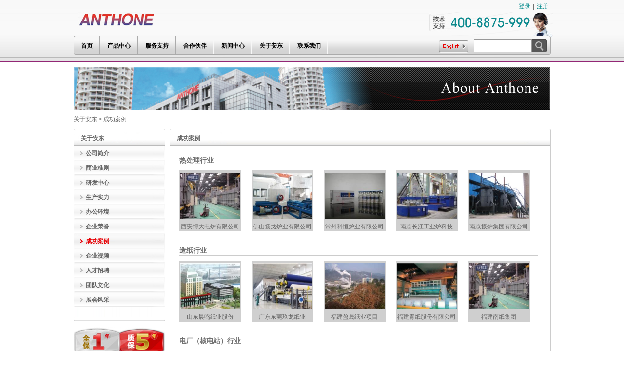

--- FILE ---
content_type: text/html; charset=utf-8
request_url: http://www.anthone.com.cn/index.php/About/succeed_case.html
body_size: 7178
content:
<!DOCTYPE html PUBLIC "-//W3C//DTD XHTML 1.0 Transitional//EN" "http://www.w3.org/TR/xhtml1/DTD/xhtml1-transitional.dtd">
<html xmlns="http://www.w3.org/1999/xhtml">
<head>

<meta http-equiv="Content-Type" content="text/html; charset=utf-8" />
<meta name="description" content="厦门安东电子有限公司专业研发生产无纸记录仪,温湿度无纸记录仪,巡检仪,PID温控仪,生产线巡检仪,电力仪表温控器,多路温控仪,电力监测仪,食品安全检测仪.五年质保,一年全保" />
<meta name="keywords" content="智能温控仪,多路温控仪,数显温控仪,PID温控仪,可编程温控仪,定时温度控制仪,温湿度控制仪,多路温湿度控制仪,温度巡检仪,温湿度巡检仪,湿度仪表,湿度控制仪,带RS485通讯温控仪,Modbus Rtu通讯温控仪,大功率可控硅温控仪,电炉温控仪,USB温度记录仪,4路温度记录仪,8路温度记录仪,U盘温度记录仪,16路温度记录仪,温湿度记录仪,8路温湿度记录仪,4路温湿度记录仪" />
<meta property="qc:admins" content="7756417617616407656375636" />
<title>厦门安东电子-无纸记录仪,温湿度无纸记录仪,温控仪,温控器,差压变送器,压力变送器,巡检仪,多路温控仪,温控仪表,温度记录仪,信号隔离器,自动控制系统,电力仪表,隔离器,安全栅,PID温控仪,LU-900,食品安全检测仪_成功案例</title>
<link href="/Anthone_App/Tpl/default/Public/css/base.css" rel="stylesheet" type="text/css" />
<link href="/Anthone_App/Tpl/default/Public/css/master.css" rel="stylesheet" type="text/css" />
<link href="/Anthone_App/Tpl/default/Public/css/menu.css" rel="stylesheet" type="text/css" />
<script src="/Anthone_App/Tpl/default/Public/Scripts/jquery-1.3.2.js" type="text/javascript"></script>
<script>
	  function IsPC() {
          var userAgentInfo = navigator.userAgent;
          var Agents = ["Android", "iPhone","SymbianOS", "Windows Phone","iPad", "iPod"];
          var flag = true;
         for (var v = 0; v < Agents.length; v++) {
             if (userAgentInfo.indexOf(Agents[v]) > 0) {
                 flag = false;
                break;
            }
         }
         return flag;
     }
     if(!IsPC()){
         window.location.href="http://m.anthone.com.cn"
     }
</script>
<script>
	//显示登录窗口
	function login() {
		document.getElementById('login').style.display = 'block';
	}
	function ajaxlogin() {
		var username = document.getElementById('username').value;
		var password = document.getElementById('password').value;
		if(username==''){
			alert('用户名不能为空,请重新输入!');
		}else if(password == '') {
			alert('密码不能为空,请重新输入!');
		}else {
			$.ajax({
				url:'/index.php/Member/ajaxlogin?username='+encodeURIComponent(username)+'&password='+password,
				type:'post',
				error:function(){
				},
				success:function(responseText){
					if(responseText=='1'){
						alert('您的账号还未被激活，请登录到您的邮箱进行激活');
						//document.getElementById('oldpass').focus();
						//document.getElementById('oldpass').value='';
					}else if(responseText=='2'){
						window.location.href = '/index.php/Member/main';
						
					}else if(responseText=='3'){
						alert('用户名或者密码出错，请重新输入');
					}
				}
			});
		}
	}
	
	function ajaxlogout(){
		$.ajax({
			url:'/index.php/Member/ajaxloginout',
			type:'post',
			error:function(){
			},
			success:function(responseText){
				window.location.href = '/index.php';
			}
		});
	}
	
	function MM_swapImgRestore() { //v3.0
	  var i,x,a=document.MM_sr;
	  for(i=0;a&&i<a.length&&(x=a[i])&&x.oSrc;i++)
	  	x.src=x.oSrc;
	}
	function MM_preloadImages() { //v3.0
	  var d=document;
	  if(d.images){ 
	  	if(!d.MM_p) d.MM_p=new Array();
	    var i,j=d.MM_p.length,a=MM_preloadImages.arguments; 
	    for(i=0; i<a.length; i++)
	    if (a[i].indexOf("#")!=0){ 
	    	d.MM_p[j]=new Image; d.MM_p[j++].src=a[i];
	    }
	  }
	}
	
	function MM_findObj(n, d) { //v4.01
	  var p,i,x;
	  if(!d) d=document;
	  if((p=n.indexOf("?"))>0&&parent.frames.length) {
	    d=parent.frames[n.substring(p+1)].document;
	    n=n.substring(0,p);
	  }
	  if(!(x=d[n])&&d.all) x=d.all[n];
	  for (i=0;!x&&i<d.forms.length;i++) x=d.forms[i][n];
	  for(i=0;!x&&d.layers&&i<d.layers.length;i++) x=MM_findObj(n,d.layers[i].document);
	  if(!x && d.getElementById) x=d.getElementById(n); return x;
	}
	
	function MM_swapImage() { //v3.0
	  var i,j=0,x,a=MM_swapImage.arguments; 
	  document.MM_sr=new Array; 
	  for(i=0;i<(a.length-2);i+=3)
	   if ((x=MM_findObj(a[i]))!=null){
	   	document.MM_sr[j++]=x;
	   	if(!x.oSrc) x.oSrc=x.src;
	   	x.src=a[i+2];
	   }
	}
	
</script>
</head>

<body MM_preloadImages('/Anthone_App/Tpl/default/Public/images/login_btn.gif','/Anthone_App/Tpl/default/Public/images/reg_btn.gif','/Anthone_App/Tpl/default/Public/imageslogin_top.png','/Anthone_App/Tpl/default/Public/images/login_bg.gif','/Anthone_App/Tpl/default/Public/images/login_bottom.png');>
<div id="header">
	<div class="topbar">
		<a href="#" onclick="javascript:login();">登录</a>|<a href="/index.php/Account/register.html">注册</a>
			</div>
    <div class="logo"><a href="/index.php"><img src="/Anthone_App/Tpl/default/Public/images/anthone_logo.jpg" /></a></div>
    <div class="tel">&nbsp;&nbsp;&nbsp;&nbsp;<img src="/Anthone_App/Tpl/default/Public/images/tel.jpg" /></div>
    <div class="menubar" style="z-index:20;">
    
	﻿<UL class=menu id=navigation>
<LI class=top-level id=left_cap>
  <P class=homebutton>
  <A onClick="navTrack('ocom','en','hnav','productsandservices');" 
  href="/index.php"><SPAN>首页</SPAN></A>  </P>  
</LI>

<LI class=top-level>
  <P><A onClick="navTrack('ocom','en','hnav','downloads');" 
  href="/index.php/Products/product_list.html"><SPAN>产品中心</SPAN></A>  </P>
  
  
  <DIV class="submenu three-columns">
  
  <DIV class=left-column>
  <DL>
    <DT>工业自动化仪表 
    <DD>
    <A onclick="navTrack('ocom','en','hnav','downloads:database:database11g');" href="/index.php/Products/product_list_44.html">记忆型温控表</A><DD>
    <A onclick="navTrack('ocom','en','hnav','downloads:database:database11g');" href="/index.php/Products/product_list_33.html">烘干设备检测控制仪</A><DD>
    <A onclick="navTrack('ocom','en','hnav','downloads:database:database11g');" href="/index.php/Products/product_list_335.html">流量计</A><DD>
    <A onclick="navTrack('ocom','en','hnav','downloads:database:database11g');" href="/index.php/Products/product_list_336.html">口罩焊接机</A><DD>
    <A onclick="navTrack('ocom','en','hnav','downloads:database:database11g');" href="/index.php/Products/product_list_3.html">无纸记录仪</A><DD>
    <A onclick="navTrack('ocom','en','hnav','downloads:database:database11g');" href="/index.php/Products/product_list_9.html">调节仪与温控仪</A><DD>
    <A onclick="navTrack('ocom','en','hnav','downloads:database:database11g');" href="/index.php/Products/product_list_10.html">可控硅移相触发器</A><DD>
    <A onclick="navTrack('ocom','en','hnav','downloads:database:database11g');" href="/index.php/Products/product_list_11.html">安全栅</A><DD>
    <A onclick="navTrack('ocom','en','hnav','downloads:database:database11g');" href="/index.php/Products/product_list_12.html">隔离器/配电器</A><DD>
    <A onclick="navTrack('ocom','en','hnav','downloads:database:database11g');" href="/index.php/Products/product_list_13.html">压力变送器</A><DD>
    <A onclick="navTrack('ocom','en','hnav','downloads:database:database11g');" href="/index.php/Products/product_list_14.html">LU-S14000系列I/O模块</A><DD>
    <A onclick="navTrack('ocom','en','hnav','downloads:database:database11g');" href="/index.php/Products/product_list_15.html">电炉控制柜</A><DD>
    <A onclick="navTrack('ocom','en','hnav','downloads:database:database11g');" href="/index.php/Products/product_list_16.html">Anthone DCS集散控制系统</A>    
    </DD>
  </DL>
  </DIV>
  
  <DIV class=right-colnoborder>
  <DL>
    <DT>
    
    智能电力仪表
    <DD><A 
    onclick="navTrack('ocom','en','hnav','downloads:serversandstoragesystems:solaris');" 
    href="/index.php/Products/product_list_5.html">电力监测管理系统</A><DD><A 
    onclick="navTrack('ocom','en','hnav','downloads:serversandstoragesystems:solaris');" 
    href="/index.php/Products/product_list_6.html">LU-193/190系列多功能仪表</A><DD><A 
    onclick="navTrack('ocom','en','hnav','downloads:serversandstoragesystems:solaris');" 
    href="/index.php/Products/product_list_17.html">LU-192系列智能数显仪表</A><DD><A 
    onclick="navTrack('ocom','en','hnav','downloads:serversandstoragesystems:solaris');" 
    href="/index.php/Products/product_list_18.html">LU-DP系列智能数显仪表</A><DD><A 
    onclick="navTrack('ocom','en','hnav','downloads:serversandstoragesystems:solaris');" 
    href="/index.php/Products/product_list_19.html">LU-EXA模块</A><DD><A 
    onclick="navTrack('ocom','en','hnav','downloads:serversandstoragesystems:solaris');" 
    href="/index.php/Products/product_list_21.html">LU-191系列智能电量变送器</A>    </DD>
  </DL>
  </DIV>
  
 
  <DIV class=last-column>
  <DL>
    <DT>食品安全仪器 
    <DD>
    <A 
    onclick="navTrack('ocom','en','hnav','downloads:serversandstoragesystems:solaris');" 
    href="/index.php/Products/product_list_46.html">物联食品安全装置与系统</A><A 
    onclick="navTrack('ocom','en','hnav','downloads:serversandstoragesystems:solaris');" 
    href="/index.php/Products/product_list_49.html">二氧化硫快速检测仪</A><A 
    onclick="navTrack('ocom','en','hnav','downloads:serversandstoragesystems:solaris');" 
    href="/index.php/Products/product_list_42.html">甲醛快速检测仪</A><A 
    onclick="navTrack('ocom','en','hnav','downloads:serversandstoragesystems:solaris');" 
    href="/index.php/Products/product_list_43.html">亚硝酸盐快速检测仪</A><A 
    onclick="navTrack('ocom','en','hnav','downloads:serversandstoragesystems:solaris');" 
    href="/index.php/Products/product_list_41.html">农药残留快速检测仪</A><A 
    onclick="navTrack('ocom','en','hnav','downloads:serversandstoragesystems:solaris');" 
    href="/index.php/Products/product_list_52.html">吊白块快速检测仪</A><A 
    onclick="navTrack('ocom','en','hnav','downloads:serversandstoragesystems:solaris');" 
    href="/index.php/Products/product_list_29.html">兽药残留检测仪</A><A 
    onclick="navTrack('ocom','en','hnav','downloads:serversandstoragesystems:solaris');" 
    href="/index.php/Products/product_list_30.html">重金属检测仪</A><A 
    onclick="navTrack('ocom','en','hnav','downloads:serversandstoragesystems:solaris');" 
    href="/index.php/Products/product_list_22.html">食品安全检测仪 </A>    <DD>
   </DD>
  </DL>
  </DIV>
  <div class="bottomleft">
				<div class="bottomcenter">
				    <div class="bottomright"> </div>
				</div>
			    </div>
 </DIV>
</LI>
  
  
<LI class=top-level>
  <P><A onClick="navTrack('ocom','en','hnav','store');" 
  href="/index.php/Server/server_support.html"><SPAN>服务支持</SPAN></A></P>
  
  <DIV class="submenu one-columns">
  <DL>
    <DD><A 
    onClick="navTrack('ocom','en','hnav','store:storedatabase');" 
    href="/index.php/Server/profession_server.html">专业服务</A> 
    <DD><A 
    onclick="navTrack('ocom','en','hnav','store:storedatabase:storeoracledatabase');" 
    href="/index.php/Server/data_download.html">资料下载</A> 
    <DD><A 
    onclick="navTrack('ocom','en','hnav','store:storedatabase:storeoracledatabasemediapack');" 
    href="/index.php/Server/commom_question.html">常见问题</A> 
    <!--<DD><A 
    onclick="navTrack('ocom','en','hnav','store:storedatabase:storeoracledatabasemediapack');" 
    href="http://anthone.com.cn/forum" target="_blank">技术论坛</A> -->
  </DL>  
  <div class="bottomleft">
				<div class="bottomcenter">
				    <div class="bottomright"> </div>
				</div>
			    </div>
  </DIV>
</LI>
  
  
<LI class=top-level>
  <P><A onClick="navTrack('ocom','en','hnav','store');" 
  href="/index.php/Partner/cooperation.html"><SPAN>合作伙伴</SPAN></A></P>
  
  <DIV class="submenu one-columns">
  <DL>
    <DD><A 
    onClick="navTrack('ocom','en','hnav','store:storedatabase');" 
    href="/index.php/Partner/cooperation_join.html">代理加盟</A> 
    <DD><A 
    onclick="navTrack('ocom','en','hnav','store:storedatabase:storeoracledatabase');" 
    href="/index.php/Partner/cooperation_support.html">合作支持</A> 
  </DL>  
  <div class="bottomleft">
				<div class="bottomcenter">
				    <div class="bottomright"> </div>
				</div>
			    </div>
  </DIV>
</LI>

<LI class=top-level>
  <P><A onClick="navTrack('ocom','en','hnav','store');" 
  href="/index.php/New/event.html"><SPAN>新闻中心</SPAN></A></P>
  
  <DIV class="submenu one-columns">
  <DL>
    <DD><A 
    onClick="navTrack('ocom','en','hnav','store:storedatabase');" 
    href="/index.php/New/company.html">公司新闻</A> 
    <DD><A 
    onclick="navTrack('ocom','en','hnav','store:storedatabase:storeoracledatabase');" 
    href="/index.php/New/industry.html">行业资讯</A> 
  </DL>  
  <div class="bottomleft">
				<div class="bottomcenter">
				    <div class="bottomright"> </div>
				</div>
			    </div>
  </DIV>
</LI>
  
<LI class=top-level>
  <P><A onClick="navTrack('ocom','en','hnav','store');" 
  href="/index.php/About/about_anthone.html"><SPAN>关于安东</SPAN></A></P>
  
  <DIV class="submenu one-columns">
  <DL>
    <DD><A 
    onClick="navTrack('ocom','en','hnav','store:storedatabase');" 
    href="/index.php/About/company_introduction.html">公司简介</A> 
    <DD><A 
    onClick="navTrack('ocom','en','hnav','store:storedatabase');" 
    href="/index.php/About/business_rule.html">商业准则</A> 
    <DD><A 
    onClick="navTrack('ocom','en','hnav','store:storedatabase');" 
    href="/index.php/About/research_center.html">研发中心</A> 
    <DD><A 
    onClick="navTrack('ocom','en','hnav','store:storedatabase');" 
    href="/index.php/About/production_strength.html">生产实力</A> 
    <DD><A 
    onClick="navTrack('ocom','en','hnav','store:storedatabase');" 
    href="/index.php/About/work_environment.html">办公环境</A> 
    <DD><A 
    onClick="navTrack('ocom','en','hnav','store:storedatabase');" 
    href="/index.php/About/enterprise_honour.html">企业荣誉</A> 
    <DD><A 
    onClick="navTrack('ocom','en','hnav','store:storedatabase');" 
    href="/index.php/About/succeed_case.html">成功案例</A> 
    <DD><A 
    onClick="navTrack('ocom','en','hnav','store:storedatabase');" 
    href="/vidio.php">企业视频</A> 
    <DD><A 
    onClick="navTrack('ocom','en','hnav','store:storedatabase');" 
    href="/index.php/About/talent_recruitment.html">人才招聘</A> 
    <DD><A 
    onClick="navTrack('ocom','en','hnav','store:storedatabase');" 
    href="/index.php/About/team_culture.html">团队文化</A> 
    <DD><A 
    onClick="navTrack('ocom','en','hnav','store:storedatabase');" 
    href="/index.php/About/exhibition_mien.html">展会风采</A> 
  </DL>  
  <div class="bottomleft">
				<div class="bottomcenter">
				    <div class="bottomright"> </div>
				</div>
			    </div>
  </DIV>
</LI>

<LI class=top-level>
  <P><A onClick="navTrack('ocom','en','hnav','store');" 
  href="/index.php/ContactUs/contact_us.html"><SPAN>联系我们</SPAN></A></P>
  
  <DIV class="submenu one-columns">
  <DL>
    <DD><A 
    onClick="navTrack('ocom','en','hnav','store:storedatabase');" 
    href="/index.php/ContactUs/contact_us.html"">联系我们</A> 
    <DD><A 
    onclick="navTrack('ocom','en','hnav','store:storedatabase:storeoracledatabase');" 
    href="/index.php/ContactUs/online_feedback.html">在线留言</A> 
  </DL>  
  <div class="bottomleft">
				<div class="bottomcenter">
				    <div class="bottomright"> </div>
				</div>
			    </div>
  </DIV>
</LI>
<li class="special top-level last">
 <p>&nbsp;</p>
</li>
</UL>

  </div>
  <div style="position:absolute; top:82px; right:170px; float:right; width:60px; height:27px; z-index:30;"><a href="http://www.anthone.net" target="_blank"><img src="/Anthone_App/Tpl/default/Public/images/en.gif" /></a></div>
  <div style="position:absolute; top:80px; right:8px; float:right; width:150px; height:27px; z-index:31;">
      <form method="post" id='searchForm' name='searchForm' action="/index.php/Product/search" >
      <table class="search_box" border="0" cellspacing="0" cellpadding="0">
      <tr>
        <td><input name="searchKey" id="searchKey" type="text" class="search_input" /></td>
        <td><input name="" type="submit" class="search_btn" value=""/></td>
      </tr>
      </table>
      <input type="hidden" name="think_html_token" value=""/></form>
  </div>
</div>
<!-- Header end -->

<div id="content_box">
	<div class="ban"><img src="/Anthone_App/Tpl/default/Public/images/about_ban.jpg" /></div>
    <div class="ani"><a href="/index.php/About/company_introduction.html">关于安东</a> > 成功案例</div>
    <div class="page_box">
    	<div class="box_left">
        	<div class="type_list">
            	<div class="top"><strong>关于安东</strong></div>
                <div class="sublist">
                	<ul>
                      <li><a href="/index.php/About/company_introduction.html"><strong>公司简介</strong></a></li>
                   	  <li><a href="/index.php/About/business_rule.html"><strong>商业准则</strong></a></li>
                      <li><a href="/index.php/About/research_center.html"><strong>研发中心</strong></a></li>
                      <li><a href="/index.php/About/production_strength.html"><strong>生产实力</strong></a></li>
                      <li><a href="/index.php/About/work_environment.html"><strong>办公环境</strong></a></li>
                      <li><a href="/index.php/About/enterprise_honour.html"><strong>企业荣誉</strong></a></li>
                      <li   class="current"><a href="/index.php/About/succeed_case.html"><strong>成功案例</strong></a></li>
                      <li><a href="/vidio.php"><strong>企业视频</strong></a></li>
                      <li><a href="/index.php/About/talent_recruitment.html"><strong>人才招聘</strong></a></li>
                      <li><a href="/index.php/About/team_culture.html"><strong>团队文化</strong></a></li>
                      <li><a href="/index.php/About/exhibition_mien.html"><strong>展会风采</strong></a></li>
                    </ul>
                </div>
                <div class="bottom"></div>
            </div>
            <div class="miniqa"><a href="/index.php/Server/profession_server.html"><img src="/Anthone_App/Tpl/default/Public/images/miniqa.jpg" /></a>
            </div>
        </div>
        <div class="box_right">
            	<div class="top"><strong>成功案例</strong></div>
                <div class="maincontent">
                	<div class="case_box">
                        <ul>
                        <li>
            <h2>热处理行业</h2>
            <ul><li>
	                        <a href="/index.php/About/success_case_detail_36.html"><img width="123" height="95" src="/Attachments/case/201102/4d5b3a30f0c15_thumb.jpg" /></a>
	                        <span  style="text-align:center;"><a href="/index.php/About/success_case_detail_36.html">西安博大电炉有限公司</a></span>
	                    	</li> <li>
	                        <a href="/index.php/About/success_case_detail_35.html"><img width="123" height="95" src="/Attachments/case/201102/4d5b39f091c9e_thumb.jpg" /></a>
	                        <span  style="text-align:center;"><a href="/index.php/About/success_case_detail_35.html">佛山扬戈炉业有限公司</a></span>
	                    	</li> <li>
	                        <a href="/index.php/About/success_case_detail_34.html"><img width="123" height="95" src="/Attachments/case/201102/4d5b39b5e583d_thumb.jpg" /></a>
	                        <span  style="text-align:center;"><a href="/index.php/About/success_case_detail_34.html">常州科恒炉业有限公司</a></span>
	                    	</li> <li>
	                        <a href="/index.php/About/success_case_detail_33.html"><img width="123" height="95" src="/Attachments/case/201102/4d5b397315439_thumb.jpg" /></a>
	                        <span  style="text-align:center;"><a href="/index.php/About/success_case_detail_33.html">南京长江工业炉科技</a></span>
	                    	</li> <li>
	                        <a href="/index.php/About/success_case_detail_32.html"><img width="123" height="95" src="/Attachments/case/201102/4d5b39408e1d7_thumb.jpg" /></a>
	                        <span  style="text-align:center;"><a href="/index.php/About/success_case_detail_32.html">南京摄炉集团有限公司</a></span>
	                    	</li></ul><li> <li>
            <h2>造纸行业</h2>
            <ul><li>
	                        <a href="/index.php/About/success_case_detail_31.html"><img width="123" height="95" src="/Attachments/case/201102/4d5b38bc06deb_thumb.jpg" /></a>
	                        <span  style="text-align:center;"><a href="/index.php/About/success_case_detail_31.html">山东晨鸣纸业股份</a></span>
	                    	</li> <li>
	                        <a href="/index.php/About/success_case_detail_30.html"><img width="123" height="95" src="/Attachments/case/201102/4d5b3884d79c3_thumb.jpg" /></a>
	                        <span  style="text-align:center;"><a href="/index.php/About/success_case_detail_30.html">广东东莞玖龙纸业</a></span>
	                    	</li> <li>
	                        <a href="/index.php/About/success_case_detail_29.html"><img width="123" height="95" src="/Attachments/case/201102/4d5b38530f680_thumb.jpg" /></a>
	                        <span  style="text-align:center;"><a href="/index.php/About/success_case_detail_29.html">福建盈晟纸业项目</a></span>
	                    	</li> <li>
	                        <a href="/index.php/About/success_case_detail_28.html"><img width="123" height="95" src="/Attachments/case/201102/4d5b38205f3d8_thumb.jpg" /></a>
	                        <span  style="text-align:center;"><a href="/index.php/About/success_case_detail_28.html">福建青纸股份有限公司</a></span>
	                    	</li> <li>
	                        <a href="/index.php/About/success_case_detail_27.html"><img width="123" height="95" src="/Attachments/case/201102/4d5b37ee6de5d_thumb.jpg" /></a>
	                        <span  style="text-align:center;"><a href="/index.php/About/success_case_detail_27.html">福建南纸集团</a></span>
	                    	</li></ul><li> <li>
            <h2>电厂（核电站）行业</h2>
            <ul><li>
	                        <a href="/index.php/About/success_case_detail_26.html"><img width="123" height="95" src="/Attachments/case/201102/4d5b347d1d545_thumb.jpg" /></a>
	                        <span  style="text-align:center;"><a href="/index.php/About/success_case_detail_26.html">  中国三峡电厂</a></span>
	                    	</li> <li>
	                        <a href="/index.php/About/success_case_detail_25.html"><img width="123" height="95" src="/Attachments/case/201102/4d5b344924285_thumb.jpg" /></a>
	                        <span  style="text-align:center;"><a href="/index.php/About/success_case_detail_25.html">  华电福建邵武电厂</a></span>
	                    	</li> <li>
	                        <a href="/index.php/About/success_case_detail_23.html"><img width="123" height="95" src="/Attachments/case/201102/4d5b33a5ef0cb_thumb.jpg" /></a>
	                        <span  style="text-align:center;"><a href="/index.php/About/success_case_detail_23.html">厦门嵩屿电厂</a></span>
	                    	</li> <li>
	                        <a href="/index.php/About/success_case_detail_22.html"><img width="123" height="95" src="/Attachments/case/201102/4d5b336a85551_thumb.jpg" /></a>
	                        <span  style="text-align:center;"><a href="/index.php/About/success_case_detail_22.html">厦门电厂</a></span>
	                    	</li> <li>
	                        <a href="/index.php/About/success_case_detail_21.html"><img width="123" height="95" src="/Attachments/case/201102/4d5b333d71cb0_thumb.jpg" /></a>
	                        <span  style="text-align:center;"><a href="/index.php/About/success_case_detail_21.html">广东大亚湾核电站</a></span>
	                    	</li></ul><li> <li>
            <h2>钢铁行业</h2>
            <ul><li>
	                        <a href="/index.php/About/success_case_detail_20.html"><img width="123" height="95" src="/Attachments/case/201102/4d5b32dd94b49_thumb.jpg" /></a>
	                        <span  style="text-align:center;"><a href="/index.php/About/success_case_detail_20.html">中铝股份中州分公司</a></span>
	                    	</li> <li>
	                        <a href="/index.php/About/success_case_detail_19.html"><img width="123" height="95" src="/Attachments/case/201102/4d5b329d7f3b6_thumb.jpg" /></a>
	                        <span  style="text-align:center;"><a href="/index.php/About/success_case_detail_19.html">安阳钢铁集团</a></span>
	                    	</li> <li>
	                        <a href="/index.php/About/success_case_detail_18.html"><img width="123" height="95" src="/Attachments/case/201102/4d5b3265a7c20_thumb.jpg" /></a>
	                        <span  style="text-align:center;"><a href="/index.php/About/success_case_detail_18.html">柳钢集团</a></span>
	                    	</li> <li>
	                        <a href="/index.php/About/success_case_detail_17.html"><img width="123" height="95" src="/Attachments/case/201102/4d5b323f21bc1_thumb.jpg" /></a>
	                        <span  style="text-align:center;"><a href="/index.php/About/success_case_detail_17.html">福建三明钢铁股份</a></span>
	                    	</li> <li>
	                        <a href="/index.php/About/success_case_detail_16.html"><img width="123" height="95" src="/Attachments/case/201102/4d5b321932123_thumb.jpg" /></a>
	                        <span  style="text-align:center;"><a href="/index.php/About/success_case_detail_16.html">上海宝钢铁集团</a></span>
	                    	</li></ul><li> <li>
            <h2>石化行业</h2>
            <ul><li>
	                        <a href="/index.php/About/success_case_detail_5.html"><img width="123" height="95" src="/Attachments/case/201102/4d5b2eff62ae7_thumb.jpg" /></a>
	                        <span  style="text-align:center;"><a href="/index.php/About/success_case_detail_5.html">中国石油公司抚顺石化</a></span>
	                    	</li> <li>
	                        <a href="/index.php/About/success_case_detail_4.html"><img width="123" height="95" src="/Attachments/case/201102/4d5b2ead7c88d_thumb.jpg" /></a>
	                        <span  style="text-align:center;"><a href="/index.php/About/success_case_detail_4.html">中国石油巴陵石化公司</a></span>
	                    	</li> <li>
	                        <a href="/index.php/About/success_case_detail_3.html"><img width="123" height="95" src="/Attachments/case/201102/4d5b2db6f370e_thumb.jpg" /></a>
	                        <span  style="text-align:center;"><a href="/index.php/About/success_case_detail_3.html">陕西延长石油集团</a></span>
	                    	</li> <li>
	                        <a href="/index.php/About/success_case_detail_2.html"><img width="123" height="95" src="/Attachments/case/201102/4d5b2d6c68097_thumb.jpg" /></a>
	                        <span  style="text-align:center;"><a href="/index.php/About/success_case_detail_2.html">中国石油化工股份</a></span>
	                    	</li> <li>
	                        <a href="/index.php/About/success_case_detail_1.html"><img width="123" height="95" src="/Attachments/case/201012/4d12a023548a2_thumb.png" /></a>
	                        <span  style="text-align:center;"><a href="/index.php/About/success_case_detail_1.html">大庆油田有限责任公司</a></span>
	                    	</li></ul><li> <li>
            <h2>有色金属行业</h2>
            <ul><li>
	                        <a href="/index.php/About/success_case_detail_15.html"><img width="123" height="95" src="/Attachments/case/201102/4d5b31ae46562_thumb.jpg" /></a>
	                        <span  style="text-align:center;"><a href="/index.php/About/success_case_detail_15.html">广西华银铝业有限公司</a></span>
	                    	</li> <li>
	                        <a href="/index.php/About/success_case_detail_14.html"><img width="123" height="95" src="/Attachments/case/201102/4d5b31895ec09_thumb.jpg" /></a>
	                        <span  style="text-align:center;"><a href="/index.php/About/success_case_detail_14.html">中铝股份广西分公司</a></span>
	                    	</li> <li>
	                        <a href="/index.php/About/success_case_detail_13.html"><img width="123" height="95" src="/Attachments/case/201102/4d5b31671f84a_thumb.jpg" /></a>
	                        <span  style="text-align:center;"><a href="/index.php/About/success_case_detail_13.html">中铝股份贵州铝厂</a></span>
	                    	</li> <li>
	                        <a href="/index.php/About/success_case_detail_12.html"><img width="123" height="95" src="/Attachments/case/201102/4d5b31451449f_thumb.jpg" /></a>
	                        <span  style="text-align:center;"><a href="/index.php/About/success_case_detail_12.html">云南铜业集团</a></span>
	                    	</li> <li>
	                        <a href="/index.php/About/success_case_detail_11.html"><img width="123" height="95" src="/Attachments/case/201102/4d5b312084596_thumb.jpg" /></a>
	                        <span  style="text-align:center;"><a href="/index.php/About/success_case_detail_11.html">江西铜业集团</a></span>
	                    	</li></ul><li> <li>
            <h2>码头储罐行业</h2>
            <ul><li>
	                        <a href="/index.php/About/success_case_detail_10.html"><img width="123" height="95" src="/Attachments/case/201102/4d5b30ac6d667_thumb.jpg" /></a>
	                        <span  style="text-align:center;"><a href="/index.php/About/success_case_detail_10.html">中国外运辽宁仓储码头</a></span>
	                    	</li> <li>
	                        <a href="/index.php/About/success_case_detail_9.html"><img width="123" height="95" src="/Attachments/case/201102/4d5b306fef890_thumb.jpg" /></a>
	                        <span  style="text-align:center;"><a href="/index.php/About/success_case_detail_9.html">广东大亚湾区泽华石化</a></span>
	                    	</li> <li>
	                        <a href="/index.php/About/success_case_detail_8.html"><img width="123" height="95" src="/Attachments/case/201102/4d5b303ecbe1a_thumb.jpg" /></a>
	                        <span  style="text-align:center;"><a href="/index.php/About/success_case_detail_8.html">江苏连云港仓储码头</a></span>
	                    	</li> <li>
	                        <a href="/index.php/About/success_case_detail_7.html"><img width="123" height="95" src="/Attachments/case/201102/4d5b2ffe43a8b_thumb.jpg" /></a>
	                        <span  style="text-align:center;"><a href="/index.php/About/success_case_detail_7.html">厦门博坦仓储码头</a></span>
	                    	</li> <li>
	                        <a href="/index.php/About/success_case_detail_6.html"><img width="123" height="95" src="/Attachments/case/201102/4d5b2fba88ff1_thumb.jpg" /></a>
	                        <span  style="text-align:center;"><a href="/index.php/About/success_case_detail_6.html">厦门鑫海（油库）仓储</a></span>
	                    	</li></ul><li>                        </ul>
                    </div>
                </div>
                <div class="bottom"></div>
        </div>
    </div>
</div>
<!-- Content end -->

﻿<div id="footer">
	<div class="footer_box">
    	<div class="left_box"><img src="/Anthone_App/Tpl/default/Public/images/sublogo.jpg" /></div>
        <div class="right_box">
			<div class="submenu">
			<ul>
				<li><a href="/index.php/About/company_introduction.html">关于安东</a></li>
				<li>|</li>
			</ul>
			<ul>
				<li><a href="/index.php/About/business_rule.html">商业准则</a></li>
				<li>|</li>
			</ul>
			<ul>
				<li><a href="/index.php/About/talent_recruitment.html">人才招聘</a></li>
				<li>|</li>
			</ul>
			<!-- <ul>
				<li><a href="/index.php/Partner/cooperation_join.html">代理加盟</a></li>
				<li>|</li>
			</ul> -->
			<ul>
				<li><a href="/index.php/ContactUs/contact_us.html">联系我们</a></li>
				<li>|</li>
			</ul>
			<ul>
				<li><a href="/index.php/ContactUs/online_feedback.html">在线留言</a></li>
				<li>|</li>
			</ul>
			<ul>
				<li><a href="/index.php/ContactUs/website_map.html">站点地图</a></li>
			</ul>
           <ul>
				<li><a href="http://new.anthone.com.cn/anthone/index.php/home/crm/add">投诉建议</a></li>
			</ul>
			</div><!--submenu-->
            <div class="copyright">
			<a href="https://beian.miit.gov.cn"> 闽ICP备11011212号-1 </a>Copyright 2010-1012, Anthone Electronics Co.,Ltd. All rights reserved.
             
              <div style="display:none"><script src="http://s5.cnzz.com/z_stat.php?id=1000332765&web_id=1000332765" language="JavaScript"></script></div>
              
          </div>
      </div> 
           
           
            
  </div>
  <div style="width:997px; margin:0 auto; text-align:right;height:60px;">

           友情链接：
                   
                   <a href="http://soft.hao123.com/soft/appid/28874.html" target="_blank">无纸记录仪软件下载</a>，
                   <a href="http://anthone2013.b2b.chemm.cn/" target="_blank">中国化工机械网</a>，
                   <a href="http://www.ipowermeters.com" target="_blank">信尔达</a>，
                   <a href="http://www.anthone.com.cn/index.php/Products/product_list_3.html">无纸记录仪</a>，
                   <a href="http://www.anthone.com.cn/index.php/Products/product_list_12.html">隔离器</a>，
                   <a href="http://www.anthone.com.cn/index.php/Products/product_list_44.html">温控器</a>，
                   <a href="http://www.anthone.com.cn/index.php/Products/product_list_9.html">温控表</a>，
                   <a href="http://www.anthone.com.cn/index.php/Products/product_list_22.html">食品安全检测仪</a>，
                   <a href="http://www.anthone.com.cn/index.php/Products/product_list_6.html">电力监测仪</a><br />  

    </div>
</div>
<!-- 以下js为网站商务通代码 -->
<script language="javascript" src="https://lwt.zoosnet.net/JS/LsJS.aspx?siteid=LWT17816861&float=1"></script>
<!-- 以下js百度统计代码 
<div style="display:none;#BDBridgeIconWrap{display:none !important;"><script type="text/javascript">
var _bdhmProtocol = (("https:" == document.location.protocol) ? " https://" : " http://");
document.write(unescape("%3Cscript src='" + _bdhmProtocol + "hm.baidu.com/h.js%3F6324f9b631678be62fb06998c63d0c15' type='text/javascript'%3E%3C/script%3E"));
</script> 
-->



</div>


<!-- Footer end -->

<div id="login" style="display:none">
	<div class="login_top"><a href="javascript:void(0);" onclick="document.getElementById('login').style.display='none';">关闭 [x] </a></div>
    <div class="login_content">
        <form method="post" id='loginForm' name='loginForm' action="" ><!--/index.php/member/login-->
    	<table align="center">
        	<tr>
            	<td><strong>用户名：</strong></td>
            	<td><strong>密码：</strong></td>
            </tr>
        	<tr>
            	<td><input name="username" id="username" type="text" class="login_input" /></td>
            	<td><input name="password" id="password" type="password" class="login_input" /></td>
            </tr>
        	<tr>
            	<td></td>
            	<td align="right"><a href="/index.php/Account/forget_password.html" style="text-decoration:underline">忘记密码</a></td>
            </tr>
        	<tr height="30">
            	<td colspan="2"><input name="login_btn" type="button" onclick="ajaxlogin();" class="login_btn" value=""/>&nbsp;&nbsp;
            	<input name="reg_btn" type="button" class="reg_btn" onclick="register();" value=""/></td>
            </tr>
        </table>
        <input type="hidden" name="think_html_token" value=""/></form>
    </div>
    <div class="login_bottom"></div>
</div>
<script>
	function register() {
		window.location.href = '/index.php/Account/register.html';}
</script>
<!-- Login end -->
<!-- Login end -->

</body>
</html>

--- FILE ---
content_type: text/css
request_url: http://www.anthone.com.cn/Anthone_App/Tpl/default/Public/css/base.css
body_size: 580
content:
*{ margin:0; padding:0;}
body{ 
color:#666;
line-height:18px;
font:12px/1.6em '宋体',Arial,SimSun,sans-serif;
background:#fff url(../images/bg.gif) repeat-x top;
}
body>table,body>div{
margin-left:auto;
margin-right:auto;
clear:both;
}
ul{list-style-type:none;}
li{ list-style:none;}
h1,h2,h3,h4,h5,h6{font-size:12px;}
img{border:0;}
p{}
strong{ font-weight:600 !important;}

/* Links style */
a{
font-size:12px;
color:#666;
text-decoration:none;
}
a:hover{
font-size:12px;
color:#c00;
text-decoration:underline;
}
a:focus{-moz-outline-style:none;}

/* General Class */
.right{ float:right;}
.left{float:left;}


/* Clearfix */
.clear:after{content:".";display:block;height:0;clear:both;visibility:hidden;}
.clear{display:inline-table;}
/* Hides from IE-mac \*/
* html .clear{height:1%;}
.clear{display:block;}
/* End hide from IE-mac */
*+html .clear{min-height:1%;}/* IE7 */


/*form*/
input.textfield,
select.select{
border:1px solid #ccc;
}

/*color*/
.red{ color:#c00; text-decoration:underline;}


--- FILE ---
content_type: text/css
request_url: http://www.anthone.com.cn/Anthone_App/Tpl/default/Public/css/master.css
body_size: 4463
content:
@charset "utf-8";
/* Anthone Home StyleSheet File
 * Version: 1.01
 * Author: Anson Chen
 * Created: 2010-09-22
 * Update: 2010-09-22
 * Copyright: Anthone (www.anthone.com.cn)
 */


/*====================HEADER=========================*/
#header{
position:relative;
margin:0 auto;
height:127px;
width:979px;
}
.topbar{
padding-top:4px;
height:20px;
text-align:right;
overflow:hidden;
}
.topbar a,.topbar a:hover{ 
font-size:12px; 
text-decoration:none; 
padding:0 5px;
color:#0a8c8e;
}
/*topbar --end*/
.logo{

margin-top:0px;
padding-left:10px;
width:160px;
height:32px;
}
.tel{
float:right;
margin-top:-50px;
padding-right:90px;
width:160px;
height:32px;
}
.menubar{
width:979px;
position:absolute;
top:73px;
*top:55px !important;
}
.search_input{
padding:5px 0px 0px 2px;
width:115px;
height:20px;
color:#666;
border:1px #989898 solid;
}
.search_btn{
cursor:pointer;
width:31px;
height:27px;
border:none;
background:url(../images/search_btn.gif) no-repeat;

}
/*===========================login window===================================*/
#login{width:328px; position:absolute; top:200px; left:35%; margin:0 auto;}
.login_top{height:26px; background:url(../images/login_top.png) no-repeat; text-align:right; padding:6px 10px 0 0;}
.login_content{height:140px; background:url(../images/login_bg.gif) repeat-y;}
.login_bottom{height:5px; background:url(../images/login_bottom.png) no-repeat;}

.login_input{
padding:2px 0px 0px 2px;
width:138px;
height:20px;
color:#666;
border:1px #7e9db9 solid;
}
.login_btn{
cursor:pointer;
width:77px;
height:22px;
border:none;
background:url(../images/login_btn.gif) no-repeat;
}
.reg_btn{
cursor:pointer;
width:77px;
height:22px;
border:none;
background:url(../images/reg_btn.gif) no-repeat;
}

.login_content table{
margin:20px 10px 10px 10px;
}
.login_content table tr td{
padding:0 5px;
}
.login_content table .fogotpassword a{
text-align:right;
text-decoration:underline;
}
/*===========================content===================================*/
#content{
overflow:hidden;
/*background:#fff url(../images/ban_bg.gif) repeat-x top;*/
background:#fff url() repeat-x top;
}
.banner{
margin:0 auto;
height:279px;
width:979px;
padding-top:21px;
}
.newsbox{
background-color:#f2f2f2;
}
.news{
margin:0 auto;
padding-top:6px;
height:24px;
width:979px;
}
.news a,
.news a:hover{ 
font-size:12px; 
text-decoration:none; 
padding:0 5px;
color:#999;
}
.news_bg{
height:20px;
background:#fff url(../images/news_bg.gif) repeat-x top;
}
.showbox{
margin:0 auto;
width:979px;
margin-bottom:10px;
}
.leftbox{
float:left;
width:240px;
overflow:hidden;
}
.tv{
width:211px;
height:129px;
padding:0px 0px 0px 0px;
background:url(../images/tv.jpg) no-repeat top left;
}
.tv2{
margin:0 auto;
margin-top:60px;
margin-bottom:50px;
width:410px;
height:307px;
padding:10px 10px 10px 10px;
background:url(../images/tv2.jpg) no-repeat top left;
}

.qa{
padding-top:10px;
}
.rightbox{
float:right;
width:739px;
overflow:hidden;
}
.category{
width:739px;
}
.category_top{
width:738px;
height:31px;
overflow:hidden;
background:#fff url(../images/category_bg.gif) no-repeat top;
}
.category_center{
width:738px;
height:260px;
background:#fff url(../images/category_bg2.gif) repeat-y left;
}
.category_bottom{
width:738px;
height:4px;
overflow:hidden;
background:#fff url(../images/category_bg.gif) no-repeat left -32px;
}
.category_center ul li{
padding-top:5px;
float:left;
width:246px !important;
width:206px;
height:193px;
}
.category_center h2{
padding-bottom:5px;
}
.category_center ul li h2{
font-size:12px; 
color:#143e86;
font-weight:bold;
text-decoration:none; 
padding-left:20px;
}
.category_center ul li ul li{
float:left;
padding:0px 10px 0px 30px;
height:19px;
background: url(../images/arrow.gif) no-repeat 20px;
}
.category_center ul li ul li a{
font-size:12px; 
color:#4f4f4f;
text-decoration:none; 
}
.category_center ul li ul li a:hover{
color:#f00;
text-decoration:underline; 
}
.category_center ul li ul .more{
clear:both;
display:block;
text-align:right;
padding-right:40px;
}
/*===========================footer===================================*/
#footer{
height:62px;
background:#fff url(../images/bottom_bg.gif) repeat-x top;
}
.footer_box{
margin:0 auto;
width:979px;
overflow:hidden;
}
.left_box{
float:left;
padding-top:24px;
width:390px;
overflow:hidden;
}
.right_box{
float:right;
width:589px;
overflow:hidden;
padding-top:20px;
}
#footer .submenu{
width:579px;
float:right;
text-align:right;
}
#footer .submenu ul li{
float:right;
padding:0 0 0 8px;
}

#footer .keyword{
text-align:right;
}
.submenu a,.news a:hover{ 
font-size:12px; 
text-decoration:none; 
padding:0 3px;
color:#555;
}
.copyright{
text-align:right;
}

/*===========================products center===================================*/
#content_box{ 
margin:0 auto;
width:979px;
}
.ban{
margin:10px 0;
width:978px;
height:88px;
}
.ani{
margin-bottom:10px;
}
.ani a{
text-decoration:underline;
}
.page_box{
margin:0 auto;
width:979px;
}
.box_left{
float:left;
width:188px;
overflow:hidden;
margin-right:9px;
}
.type_list{
margin-bottom:10px;
}
.box_left .top{
padding:10px 0 0 15px;
height:25px;
background:url(../images/type_list_top.gif) no-repeat;
}
.box_left .list{
background:url(../images/type_list_bg.gif) repeat-y;
padding-bottom:10px;
}
.box_left .list ul li h2{
padding:5px 10px 0px 10px;
height:25px;
background:url(../images/type_list_bb.gif) no-repeat left top;
}
.box_left .list ul li h2 a{
color:#e6352d;
}
.box_left .list ul li ul li{
padding:1px 0px 0px 26px;
height:20px;
background:url(../images/type_list_s.gif) no-repeat left bottom;
overflow:hidden;
}
.box_left .list ul li ul li a{
color:#4f4f4f;
}
.box_left .list ul li ul li a:hover{
color:#e6352d;
text-decoration:underline;
}
.box_left .list ul li ul li a.current{
}

.box_left .bottom{
height:10px;
background:url(../images/type_list_bottom.gif) no-repeat;
}

.box_right{
float:right;
width:782px;
overflow:hidden;
}

.box_right .top{
padding:10px 0 0 15px;
height:25px;
background:url(../images/page_top.gif) no-repeat;
}
.box_right .maincontent{
background:url(../images/page_bg.gif) repeat-y;
width:782px;
overflow:hidden;
padding-bottom:10px;
}
.box_right .bottom{
height:5px;
background:url(../images/page_bottom.gif) no-repeat;
}
.box_right .show{
overflow:hidden;
width:351px;
height:130px;
margin:20px;
color:#0f3f8b;
}
.box_right .show .photo{
float:left;
padding:7px;
width:126px;
height:101px;
background:url(../images/photo_Bg.gif) no-repeat left center;
margin-right:10px;
}
.box_right .show .photo:hover{
background:url(../images/photo_Bg2.gif) no-repeat left center;
}
.photo_hover{
background:url(../images/photo_Bg2.gif) no-repeat left center!important;
}
.box_right .show .product_btn{
margin-top:60px;
}
.box_right ul li{
float:left;
/*border-bottom:#e6e6e6 1px solid;*/
}

/*===========================pages===================================*/
.line{clear:both; border-bottom:#CCCCCC 1px dotted; }
.pages{
overflow:hidden;
margin-top:5px;
text-align:center;
}
.pages a{
float:left;
margin-right:5px;
}
.pages .num{
margin-top:2px;
cursor:pointer;
font-family:Arial, Helvetica, sans-serif;
width:15px;
height:15px;
font-size:10px;
text-align:center;
background:url(../images/page_num.gif) no-repeat left top;
margin-right:5px;
}

.pages .current{
margin-top:2px;
width:15px;
height:15px;
cursor:pointer;
font-family:Arial, Helvetica, sans-serif;
font-size:10px;
text-align:center;
background:url(../images/page_current.gif) no-repeat left top;
color:#FFFFFF;
float:left;
margin-right:5px;
}

.pages .prev{
cursor:pointer;
font-family:Arial, Helvetica, sans-serif;
width:62px;
height:20px;
font-size:15px;
text-align:center;
background:url(../images/1prev.gif) no-repeat;
float:left;
margin-right:5px;
}

.pages .next{
cursor:pointer;
font-family:Arial, Helvetica, sans-serif;
width:62px;
height:20px;
font-size:15px;
text-align:center;
background:url(../images/1next.gif) no-repeat;
float:left;
margin-right:5px;
}

.pages .first{
cursor:pointer;
font-family:Arial, Helvetica, sans-serif;
width:63px;
height:20px;
font-size:15px;
text-align:center;
background:url(../images/1first.gif) no-repeat;
float:left;
margin-right:5px;
}
.pages .last{
cursor:pointer;
font-family:Arial, Helvetica, sans-serif;
width:63px;
height:20px;
font-size:15px;
text-align:center;
background:url(../images/1last.gif) no-repeat;
float:left;
margin-right:5px;
}


/*===========================products center details===================================*/

.box_center{ float:left; width:551px; margin-right:15px; margin-left:6px;}
.box_center .itemname{border-bottom:1px #b2b2b2 solid; border-top:1px #b2b2b2 solid; height:26px; padding-top:4px; margin-bottom:10px;}
.box_center .itemname h2{ color:#105689; font-size:16px;}
.product_qa .qa_ban{margin-bottom:10px; margin-top:10px;}
.product_qa .qa_list ul li{width:551px; margin-bottom:10px;}
.product_qa .qa_list ul li h2{ width:531px;  height:20px; background:url(../images/qa_ban2.gif) no-repeat left top;  padding-left:20px; padding-top:5px; display:block; cursor:pointer; color:#000000;}
.product_qa .qa_list ul li.current h2{ background:url(../images/qa_ban3.gif) no-repeat left top; color:#e60104; }
.product_qa .hidden{width:551px;}
.product_qa .hidden .reponse{width:531px; background:url(../images/qa_bg.gif) repeat-y left top; padding:5px 10px;}
.product_qa .hidden .reponse span{width:531px; color:#b6b6b6; height:20px; border-bottom:1px #b2b2b2 dotted; display:block; padding-top:4px; margin-bottom:5px;}
.product_qa .hidden .bottom{width:551px; height:5px;  background:url(../images/qa_ban4.gif) no-repeat left top;}
.box_center .releative_pro{ margin-top:20px;}
.box_center .releative_pro .top{ width:549px; height:35px; background:url(../images/releative_ban.gif) no-repeat left top;}
.box_center .releative_pro .centent{width:547px; height:170px; border:1px #ccc solid; border-top:none; }
.box_center .releative_pro ul li{float:left; width:130px; height:145px; text-align:center; padding-left:38px;}
.box_center .releative_pro ul li span{ color:#aeaeae;}
.box_center .back{ text-align:right; margin-top:10px; margin-bottom:10px;}

.box_right2{ float:right; width:209px; overflow:hidden;}
.box_right2 .photo_box{width:206px; height:165px !important; height:162px; border:1px #ccc solid; padding-bottom:3px;}
.box_right2 .link_btn{ margin-top:10px;}
.box_right2 .link_btn ul li{ float:left; width:104px; padding:2px 0;}

.box_right2 .range{ clear:both; margin-top:5px;}
.box_right2 .range .top{ width:198px; height:25px; background:url(../images/right_ban.gif) no-repeat left top; padding:10px 0px 0px 10px;}
.box_right2 .range .center{ width:188px; background:url(../images/right_bg.gif) repeat-y left top; padding:10px;}
.box_right2 .range .bottom{ width:208px; height:5px; background:url(../images/right_bottom.gif) no-repeat left top;}
.box_right2 .range ul li{ width:175px; height:20px; overflow:hidden; background:url(../images/new_ico.gif) no-repeat left 4px; padding-left:13px;}
.box_right2 .active img{ width:208px; height:167px; padding-top:5px;}
/*===========================news center===================================*/
.box_left .sublist{
background:url(../images/type_list_bg.gif) repeat-y;
padding-bottom:20px;
}
.box_left .sublist ul li {
padding:6px 10px 0px 25px;
height:24px;
background:url(../images/type_list_b.gif) no-repeat left bottom;
}

.box_left .sublist ul li.current{
background:url(../images/type_list_b.gif) no-repeat left top;
}

.box_left .sublist ul li.current a{
color:#e80005;
}


.box_right{margin-bottom:20px;}
.box_right .news_box {width:535px; float:left; margin-right:15px; overflow:hidden;}
.box_right .news_box  ul li{float:left;}
.news_item{ margin:10px 0 30px 30px; width:535px;}
.news_item .news_date{ float:left; position:relative; margin:25px 30px 0 0px; width:37px; height:47px; background:url(../images/ca.gif) center top no-repeat; display:inline;}
.news_item .month{ position:absolute; top:4px; right:8px; color:#fff; font-size:10px; font-family:Verdana;}
.news_item .day{ position:absolute; top:24px; right:9px; color:#444; font-size:14px; font-weight:400; font-family:"Arial Black";}
.news_content{ width:435px; float:left; overflow:hidden;}
.news_content h3{ margin-bottom:10px; height:30px; line-height:30px; font-size:14px; color:#000; border-bottom:1px #eee solid; overflow:hidden;}
.news_content h3 a:hover{ text-decoration:underline; color:ffoooo;}
.news_content .photo img{ float:left; width:124px; height:90px; margin:5px 10px 0px 0px;}
.news_content .parts p a:hover{ text-decoration:underline; color:ffoooo;}
.news_content .parts .more{ display:block; text-align:right;}
.news_content .parts .more a{ color:#c00; padding:0px 5px;} 

.box_right .news_list{ float:left; width:218px; margin-top:15px;}
.box_right .news_list .top{ width:198px; height:22px; background:url(../images/news_list_bg.gif) left top no-repeat; padding:5px 0px 0px 20px;}
.box_right .news_list .center{ width:218px; overflow:hidden;}
.box_right .news_list .bottom{ width:203px; height:21px; background:url(../images/news_list_bottom.gif) left top no-repeat; text-align:right; padding-right:15px; padding-top:1px;}
.box_right .news_list .news_top{ margin-bottom:20px;}
.box_right .news_list ul li{ height:29px; width:214px; background:url(../images/item_bg.gif) left top no-repeat; padding:0px 5px 0px 9px; overflow:hidden; line-height:29px;}

/*===========================news center industry===================================*/
.news2_item{width:520px; margin:10px 0 30px 15px;}
.news2_item h3{ margin-bottom:10px; height:30px; line-height:30px; font-size:14px; color:#cb0101; border-bottom:1px #eee solid; background:url(../images/new_ico.gif) no-repeat left 8px; padding-left:15px; overflow:hidden;}

/*===========================news center details===================================*/
.box_right .news_details{width:751px; margin:0 auto; margin-top:20px; margin-bottom:20px;}
.box_right .news_details h4{  line-height:30px; font-size:16px; color:#000;  text-align:center; overflow:hidden;}
.box_right .news_details .update{ font-size:11px; font-family:Arial; text-align:center; display:block;}
.box_right .news_details .line{border-bottom:1px #eee solid; display:block; margin-bottom:20px;}
.box_right .news_details .news_detail{ font-size:13px; line-height:20px;}

.box_right .next_perv{width:751px; margin:0 auto;}

.box_right .news_releative{width:751px; margin:0 auto; margin-top:20px;}
.box_right .news_releative .top{ width:731px; height:22px; background:url(../images/news_releative_top.gif) left top no-repeat; padding:5px 0px 0px 20px;}
.box_right .news_releative .center{ overflow:hidden;}
.box_right .news_releative .bottom{ width:736px; height:28px; background:url(../images/news_releative_bottom.gif) left top no-repeat; text-align:right; padding-right:15px; padding-top:1px;}
.box_right .news_releative .news_top{ margin-bottom:20px;}
.box_right .news_releative ul li{ height:26px; width:737px; background:url(../images/news_releative_bg.gif) left top no-repeat; padding:3px 5px 0px 9px; overflow:hidden;}

/*=========================== FAQ ===================================*/
.faq_ban{ width:782px;}
.faq_ban ul li{ width:389px; height:22px; background:url(../images/faq_bg_02.gif) repeat-x left top; text-align:center; display:block; cursor:pointer; padding-top:5px; border-left:#ccc 1px solid;}
.faq_ban ul li.current{background:url(../images/faq_bg_01.gif) repeat-x left top;}
.faq_list{ width:512px; margin:0 auto; padding-top:10px; padding-bottom:10px;}
.faq_list ul li{ width:487px; height:20px; background:url(../images/faq_bg.gif) repeat-x left top; margin:2px 0; padding:5px 5px 0 20px; overflow:hidden;}
/*=========================== DOWNLOAD BOX ===================================*/
.download_box{ }
.download_box table tr td{ vertical-align:top;}
.download_box  ul{ float:left; width:332px; padding-left:10px; margin:30px 0px 20px 30px !important; margin:30px 0px 20px 20px;  background:url(../images/download_ban.gif) no-repeat left top; height:360px;}
.download_box  ul h2{width:337px; height:20px;  color:#FFF; padding:2px 5px 0 0px; margin-bottom:10px; overflow:hidden;}
.download_box  ul li{float:left; width:310px; height:20px; padding-left:10px; padding-top:2px;  background:url(../images/ico.gif) no-repeat left center; border-bottom:#CCC 1px solid; display:block; cursor:pointer;}
.download_box  ul li a:hover{ text-decoration:underline;}

/*=========================== FEEDBACK ===================================*/
.feedback_Ban{ width:745px; height:20px; background:url(../images/feedback_ban.gif) no-repeat left top; border-bottom:#CCC 1px solid; margin:20px 0 0 15px;}
.feedback_form{ margin:20px 0 0 30px;}
.feedback_form tr td{ height:40px;}
.feedback_input_01{
padding:5px 0px 0px 30px;
width:300px;
height:20px;
color:#666;
border:1px #aeaeae solid;
background: #f9fdff url(../images/feedback_ico_01.jpg) no-repeat left top;
}
.feedback_input_02{
padding:5px 0px 0px 30px;
width:300px;
height:20px;
color:#666;
border:1px #aeaeae solid;
background: #f9fdff url(../images/feedback_ico_02.jpg) no-repeat left top;
}
.feedback_input_03{
padding:5px 0px 0px 30px;
width:300px;
height:20px;
color:#666;
border:1px #aeaeae solid;
background: #f9fdff url(../images/feedback_ico_03.jpg) no-repeat left top;
}
.feedback_input_04{
padding:5px 0px 0px 30px;
width:300px;
height:20px;
color:#666;
border:1px #aeaeae solid;
background: #f9fdff url(../images/feedback_ico_04.jpg) no-repeat left top;
}
.feedback_btn{
cursor:pointer;
width:77px;
height:22px;
border:none;
background:url(../images/feedback_btn_01.gif) no-repeat;
}
.feedback_btn2{
cursor:pointer;
width:77px;
height:22px;
border:none;
background:url(../images/feedback_btn_02.gif) no-repeat;
}
.re{ color:#FF0000; margin:0 5px;}

/*=========================== OFFICE ===================================*/
.office{ margin:30px 0px 10px 40px; }
.office h2{font-size:16px; color:#e60008; font-weight:bold; text-align:center; margin-top:30px;}
.office ul li{width:204px; margin:0px 42px 20px 0px; float:left;}
.office ul li .title{ width:204px; height:170px;}
.office ul li .title{ text-align:center; height:25px; background:#CCCCCC; line-height:25px; margin-top:1px; overflow:hidden;}

/*=========================== CASE SHOW ===================================*/
.case_box{margin:20px 20px;}
.case_box h2{width:736px; border-bottom:#ccc 1px solid; margin-bottom:10px; color:#000; font-size:14px; color:#707070;}
.case_box ul li{ margin-bottom:20px;}
.case_box ul li ul li{width:127px !important; width:130px; text-align:center; background:#cfcfcf; color:#000; margin-right:21px; margin-bottom:10px; text-align:center; padding-top:5px; overflow:hidden;}
.case_box ul li ul li.current { background:#FF0000;}

/*=========================== ENQUIRY ===================================*/
.box_right .itemname{border-bottom:1px #b2b2b2 solid; border-top:1px #b2b2b2 solid; height:26px; padding-top:4px; margin-bottom:10px;}
.box_right .itemname h2{color:#e3352a; font-size:14px;padding-top:2px;}
.box_right .enquiry tr{ height:30px;}
.box_right .enquiry tr td{ color:#4f4f4f}

.enquiry_input{
padding:2px 0px 0px 2px;
width:300px;
height:18px;
color:#666;
}
.enquiry_input2{
padding:2px 0px 0px 2px;
width:60px;
height:18px;
color:#666;
}

.register_info{ margin:10px;20px;}
.register_form{ margin:0px 25px;}
.register_form tr{ height:30px;}

.member_qa { padding-top:30px;}
.member_qa { margin:0 auto; width:98%}

/*=========================== RECRUIT ===================================*/
.recruit_box{margin:20px 20px;}
.recruit_box h2{width:736px; border-bottom:#ccc 1px solid; margin-bottom:10px; color:#000; font-size:14px; color:#707070;}
.recruit_box ul li{ margin-bottom:20px;}
.recruit_box ul li ul li{ width:126px; height:22px; text-align:center; background:#cfcfcf; color:#000; padding-top:5px; margin-right:21px; margin-bottom:10px; text-align:center;}
.recruit_box ul li ul li.current{ background:#FF0000}
.position{width:736px; margin:20px 20px;}
.position ul li{ margin-bottom:20px;}
.position ul li h2{ width:736px; border-bottom:#CCC 1px solid; color:#e60005; font-size:14px; margin-bottom:10px; padding-bottom:5px !important; padding-bottom:2px;}
.position ul li .position_detail{ width:736px;}

/*=========================== SITEMAP ===================================*/
.sitemap{width:750px; margin:0 auto; margin-top:20px; overflow:hidden;}
.sitemap .categories li{width:230px;}
.sitemap .categories li ul{ width:230px; overflow:hidden; float:left;}
.sitemap .categories li ul li{background:url(../images/arrow.gif) no-repeat left 1px; float:left;}
.sitemap ul {margin-bottom:10px; float:left; width:750px;}
.sitemap ul h3{ border-bottom:1px #cccccc solid;height:18px; line-height:18px; vertical-align:middle; margin-bottom:10px;}
.sitemap ul h3 a, .sitemap ul h3 a:hover{ font-size:14px; color:#e7000a;}
.sitemap ul li{ background:url(../images/arrow2.gif) no-repeat left 1px; width:75px; padding-left:8px; margin-right:10px;}
.sitemap ul li a:hover{ text-decoration:underline;}

/*=========================== TEAM BUILDING ===================================*/
.team_building ul{ margin:20px 0px 20px 17px;}
.team_building ul li{ float:left; width:239px; height:204px; overflow:hidden; margin-right:15px; margin-bottom:20px;}
.team_building .action_photo{ width:239px; height:178px; margin-bottom:1px;}
.team_building .action_title{ width:239px; height:25px; background:#b2b2b2; color:#474747; font-weight:bold; text-align:center; line-height:25px; overflow:hidden;}

/*=========================== AWARDS ===================================*/
.awards{width:745px;  margin:0 auto;}
.awards h2{ width:745px; height:22px; background:url(../images/awards_bg.gif) no-repeat left top; text-align:center; color:#FFFFFF; margin-top:20px; margin-bottom:20px;} 
.awards .award table tr td{width:25%; text-align:center;}
.awards .Certification table tr td{width:25%; text-align:center;}

/*=========================== COOPERATION ===================================*/
.cooperation{ width:743px; margin:0 auto; margin-top:20px;}
.cooperation h3{ height:20px; background:url(../images/agent_Bg.gif) no-repeat left top; color:#FFFFFF; padding-top:2px; padding-left:15px; font-size:14px; font-weight:bold; margin-bottom:10px; margin-top:10px; float:left; width:728px;}
.cooperation ul{ float:left; }
.cooperation ul h2{height:20px; border-bottom:#CCC 1px solid; border-top:#CCC 1px solid; font-size:12px; color:#000; font-weight:bold; line-height:20px; margin:10px 0px; padding-left:10px; padding-top:2px; width:718px;}
.cooperation ul .itemco{ width:713px; float:right;}
.cooperation ul li{width:700px; float:left; background:url(../images/code_ico.gif) no-repeat left 0px; padding-left:13px; height:20px;}

/*=========================== SERVICE ===================================*/
.service{width:739px; margin:0 auto; padding-top:20px;}

--- FILE ---
content_type: text/css
request_url: http://www.anthone.com.cn/Anthone_App/Tpl/default/Public/css/menu.css
body_size: 3369
content:
UL.menu {
	Z-INDEX: 1; FLOAT: left; WIDTH: 979px;
}
UL.menu LI {
	Z-INDEX: 2; FLOAT: left; POSITION: static
}
UL.menu LI A {
	CLEAR: both; DISPLAY: block; Z-INDEX: 2; POSITION: relative
}
UL.menu .submenu {
	Z-INDEX: 2; FLOAT: none; WHITE-SPACE: nowrap; POSITION: absolute
}
UL.menu .submenu .submenu {
	Z-INDEX: 2; LEFT: 100%; TOP: 0px; line-height:18px;
}
UL.menu .submenu {
	DISPLAY: none; Z-INDEX: 2
}
UL.menu LI.hover {
	Z-INDEX: 2; POSITION: relative
}
UL.menu LI:hover {
	Z-INDEX: 2; POSITION: relative
}
UL.menu LI.hover .submenu {
	DISPLAY: block; Z-INDEX: 2; POSITION: absolute; line-height:18px;
}
UL.menu LI:hover .submenu {
	DISPLAY: block; Z-INDEX: 2; POSITION: absolute
}
UL.menu LI.hover .submenu .submenu {
	DISPLAY: none! important
}
UL.menu LI:hover .submenu .submenu {
	DISPLAY: none! important
}
UL.menu .submenu LI.hover .submenu {
	DISPLAY: block! important; Z-INDEX: 2
}
UL.menu .submenu LI:hover .submenu {
	DISPLAY: block! important; Z-INDEX: 2
}
* HTML UL.menu .submenu {
	Z-INDEX: 2; POSITION: absolute
}
* HTML UL.menu .submenu .submenu {
	Z-INDEX: 2; POSITION: absolute;line-height:18px;
}
DIV#container {
	CLEAR: both; PADDING-RIGHT: 0px; PADDING-LEFT: 0px; PADDING-BOTTOM: 20px; PADDING-TOP: 20px
}
DIV#container:unknown {
	CLEAR: both; DISPLAY: block; VISIBILITY: hidden; HEIGHT: 0px; content: "."
}
DIV#leftColumn {
	FLOAT: left; WIDTH: 180px
}
DIV#middleColumn {
	MARGIN: 0px 200px
}
DIV#rightColumn {
	FLOAT: right; WIDTH: 180px
}
UL#navigation {
	MIN-WIDTH: 951px; FONT-WEIGHT: bold; FONT-SIZE: 12px; Z-INDEX: 50; BACKGROUND: url(navigation-item-background.png) repeat-x left bottom; FONT-FAMILY: Arial; POSITION: relative; HEIGHT: 43px
}
UL#navigation LI {
	FLOAT: left; HEIGHT: 43px
}
UL#navigation LI P {
	FLOAT: left; HEIGHT: 43px
}
UL#navigation LI P A {
	FLOAT: left; HEIGHT: 43px
}
UL#navigation LI A {
	PADDING-RIGHT: 20px; PADDING-LEFT: 20px; PADDING-BOTTOM: 0px; COLOR: #000; PADDING-TOP: 0px; TEXT-DECORATION: none
}
UL#navigation LI.top-level P A {
	PADDING-RIGHT: 15px; PADDING-LEFT: 15px; BACKGROUND: url(separator.png) no-repeat right top; PADDING-BOTTOM: 0px; PADDING-TOP: 12px; HEIGHT: 27px
}
UL#navigation LI.top-level P A.noimg {
	BACKGROUND: none transparent scroll repeat 0% 0%
}
UL#navigation LI.top-level P A:hover {
	COLOR: #ff0000; TEXT-DECORATION: underline
}
UL#navigation LI.top-level P SPAN {
	PADDING-BOTTOM: 12px; MARGIN: 0px; HEIGHT: auto
}
UL#navigation LI.special {
	FLOAT: right
}
UL#navigation A {
	TEXT-DECORATION: none
}
UL#navigation LI.special A {
	BORDER-TOP-STYLE: none; BORDER-RIGHT-STYLE: none; BORDER-LEFT-STYLE: none; BORDER-BOTTOM-STYLE: none
}
UL#navigation LI P A SPAN {
	DISPLAY: block; TEXT-ALIGN: center
}
UL#navigation LI {
	BACKGROUND: url(navigation-item-background.png) repeat-x left bottom
}
UL#navigation LI.last.special {
	BACKGROUND: none transparent scroll repeat 0% 0%
}
UL#navigation LI.special:unknown {
	BACKGROUND: none transparent scroll repeat 0% 0%
}
UL#navigation LI.last P {
	BACKGROUND: url(navigation-last-button-cap.png) no-repeat right bottom
}
UL#navigation LI:unknown P {
	BACKGROUND: url(navigation-last-button-cap.png) no-repeat right bottom
}
UL#navigation LI.active.first {
	BACKGROUND-POSITION: left top; BACKGROUND-COLOR: #fff
}
UL#navigation LI.active:first-child {
	BACKGROUND-POSITION: left top; BACKGROUND-COLOR: #fff
}
UL#navigation LI.hover {
	BACKGROUND-POSITION: left top; BACKGROUND-COLOR: #fff
}
UL#navigation LI:hover {
	BACKGROUND-POSITION: left top; BACKGROUND-COLOR: #fff
}
.greydivider {
	MARGIN-TOP: -10px; MARGIN-BOTTOM: -10px
}
UL#navigation DIV.submenu LI {
	FLOAT: none; BORDER-TOP-STYLE: none! important; BORDER-RIGHT-STYLE: none! important; BORDER-LEFT-STYLE: none! important; BORDER-BOTTOM-STYLE: none! important
}
UL#navigation DIV.submenu LI P {
	FLOAT: none; BORDER-TOP-STYLE: none! important; BORDER-RIGHT-STYLE: none! important; BORDER-LEFT-STYLE: none! important; BORDER-BOTTOM-STYLE: none! important
}
UL#navigation DIV.submenu LI P A {
	FLOAT: none; BORDER-TOP-STYLE: none! important; BORDER-RIGHT-STYLE: none! important; BORDER-LEFT-STYLE: none! important; BORDER-BOTTOM-STYLE: none! important
}
UL#navigation DIV.submenu {
	BORDER-RIGHT: #b7b7b7 1px solid; BORDER-TOP: #b7b7b7 1px; MARGIN-TOP: 39px; MIN-WIDTH: 51px; FONT-WEIGHT: normal; Z-INDEX: 1000; BACKGROUND: #fff; LEFT: 0px; MAX-WIDTH: 300px; MARGIN-LEFT: -1px; BORDER-LEFT: #b7b7b7 1px solid; BORDER-BOTTOM: #b7b7b7 0px solid; TOP: 0px
}
UL#navigation DIV.submenu .bottomleft {
	CLEAR: both; MARGIN-TOP: 15px; FLOAT: left; MARGIN-BOTTOM: -43px; MARGIN-LEFT: -16px; WIDTH: 15px; POSITION: relative; HEIGHT: 30px
}
UL#navigation DIV.submenu .bottomcenter {
	MARGIN-LEFT: 15px; WIDTH: 565px; POSITION: absolute; HEIGHT: 30px
}
UL#navigation DIV.one-columns .bottomcenter{WIDTH: 53px;}
UL#navigation DIV.submenu .bottomright {
	FLOAT: right; WIDTH: 15px; MARGIN-RIGHT: -15px; POSITION: relative; HEIGHT: 30px
}
UL#navigation DIV.submenu .threebottomcenter {
	BACKGROUND: url(flyout-shadow-bg.png) repeat-x left top; MARGIN-LEFT: 15px; WIDTH: 565px; POSITION: absolute; HEIGHT: 30px
}
* UL#navigation DIV.submenu .threebottomcenter {
	BACKGROUND: none transparent scroll repeat 0% 0%; FLOAT: left; MARGIN-LEFT: 15px; WIDTH: 565px; MARGIN-RIGHT: 15px; HEIGHT: 30px
}
UL#navigation DIV.submenuhead {
	CLEAR: both; FLOAT: right; WIDTH: 184px
}
UL#navigation DIV.submenuhead .submen {
	WIDTH: 184px; COLOR: #000000; FONT-FAMILY: Arial, Helvetica, sans-serif
}
UL#navigation DIV.submenuhead .submen SPAN {
	BORDER-TOP-WIDTH: 0px; MARGIN-TOP: 0px; DISPLAY: block; PADDING-LEFT: 5px; FONT-WEIGHT: bold; BORDER-LEFT-WIDTH: 0px; BACKGROUND: url(/ocom/groups/public/@ocom/documents/webcontent/whatsnew_header.png) no-repeat; BORDER-BOTTOM-WIDTH: 0px; MARGIN-BOTTOM: 0px; WIDTH: 184px; COLOR: #ffffff; LINE-HEIGHT: 20px; HEIGHT: 22px; BORDER-RIGHT-WIDTH: 0px
}
UL#navigation DIV.submenuhead DL {
	BORDER-RIGHT: #ddd 1px solid; PADDING-BOTTOM: 6px; BORDER-LEFT: #ddd 1px solid
}
UL#navigation DIV.submenuhead DD A IMG {
	MARGIN-LEFT: -12px
}
UL#navigation DIV.submenuhead DD {
	MARGIN-LEFT: 10px
}
UL#navigation DIV.submenuhead DD:first-child {
	PADDING-TOP: 10px
}
UL#navigation DIV.submenuhead .subbottomcenter {
	BACKGROUND: url(/ocom/groups/public/@ocom/documents/webcontent/whatsnew_bottom.png) no-repeat left bottom; FLOAT: left; MARGIN-LEFT: -21px; WIDTH: 184px; PADDING-TOP: 0px; POSITION: relative; HEIGHT: 8px
}
UL#navigation DIV.submenu * {
	BACKGROUND: none transparent scroll repeat 0% 0%
}
UL#navigation DIV.submenu A {
	DISPLAY: block; BORDER-TOP-STYLE: none; BORDER-RIGHT-STYLE: none; BORDER-LEFT-STYLE: none; BORDER-BOTTOM-STYLE: none
}
UL#navigation DIV.submenu LI.hover {
	BACKGROUND: #b7b7b7
}
UL#navigation DIV.submenu LI:hover {
	BACKGROUND: #b7b7b7
}
UL#navigation DIV.submenu LI.hover A {
	COLOR: #fff
}
UL#navigation DIV.submenu LI:hover A {
	COLOR: #fff
}
UL#navigation DIV.submenu LI.hover UL * {
	COLOR: #000! important
}
UL#navigation DIV.submenu LI:hover UL * {
	COLOR: #000! important
}
UL#navigation DIV.submenu LI {
	CLEAR: left; DISPLAY: block; FLOAT: left; WIDTH: 100%; LINE-HEIGHT: 18px; HEIGHT: 15px
}
UL#navigation LI.top-level DIV.submenu {
	PADDING-RIGHT: 15px; PADDING-LEFT: 15px; FILTER: alpha(opacity=95); MAX-WIDTH: none; PADDING-BOTTOM: 15px; PADDING-TOP: 15px; opacity: 0.95
}
UL#navigation LI.top-level DIV.two-columns.submenu {
	WIDTH: 380px
}
UL#navigation LI.top-level DIV.three-columns.submenu {
	WIDTH: 563px; border:1px solid #ccc;
}
UL#navigation LI.top-level DIV.one-columns.submenu {
	border:1px solid #ccc;
}
UL#navigation LI.top-level DIV.anchor-right.submenu {
	RIGHT: 0px; LEFT: auto
}
UL#navigation LI.top-level DIV.submenu DIV.left-column {
	BORDER-RIGHT: #ddd 0px solid; PADDING-RIGHT: 0px; PADDING-LEFT: 0px; FLOAT: left; PADDING-BOTTOM: 3px; WIDTH: 185px; PADDING-TOP: 3px
}
UL#navigation LI.top-level DIV.submenu DIV.right-column {
	PADDING-RIGHT: 0px; PADDING-LEFT: 10px; FLOAT: left; PADDING-BOTTOM: 10px; MARGIN-LEFT: -1px; BORDER-LEFT: #ddd 0px solid; WIDTH: 175px; PADDING-TOP: 3px; _clear: right
}
UL#navigation LI.top-level DIV.submenu DIV.right-colnoborder {
	PADDING-RIGHT: 0px; PADDING-LEFT: 0px; FLOAT: left; PADDING-BOTTOM: 5px; MARGIN-LEFT: -1px; WIDTH: 175px; PADDING-TOP: 3px; _clear: right
}
UL#navigation LI.top-level DIV.submenu DIV.last-column {
	PADDING-RIGHT: 0px; PADDING-LEFT: 30px; FLOAT: left; PADDING-BOTTOM: 10px; MARGIN-LEFT: -1px; WIDTH: 175px; PADDING-TOP: 3px; _clear: right
}
UL#navigation LI.top-level DIV.submenu DL {
	FONT-SIZE: 11px; MARGIN: 0px
}
UL#navigation LI.top-level DIV.submenu DL:unknown {
	MARGIN: 0px
}
UL#navigation LI.top-level DIV.submenu DL DT {
	FONT-WEIGHT: bold; FONT-SIZE: 12px; MARGIN: 0px 0px 3px
}
UL#navigation LI.top-level DIV.submenu DL DT A {
	PADDING-RIGHT: 0px; PADDING-LEFT: 0px; PADDING-BOTTOM: 0px; PADDING-TOP: 0px
}
UL#navigation LI.top-level DIV.submenu DL DT A:hover {
	COLOR: #f00; TEXT-DECORATION: underline
}
UL#navigation LI.top-level DIV.submenu DL DD {
	PADDING-LEFT: 0px; FONT-SIZE: 12px; TEXT-INDENT: 0px; LINE-HEIGHT: 22px
}
UL#navigation LI.top-level DIV.submenu DL DD A {
	PADDING-RIGHT: 0px; PADDING-LEFT: 0px; PADDING-BOTTOM: 0px; PADDING-TOP: 0px
}
UL#navigation LI.top-level DIV.submenu DL DD A:hover {
	COLOR: #f00; TEXT-DECORATION: underline
}
UL#navigation LI.top-level DIV.submenu DL DD A.more {
	COLOR: #999
}
UL#navigation LI.top-level DIV.submenu DL DD:unknown {
	MARGIN-BOTTOM: 10px
}
UL#navigation LI.top-level DIV.submenu DL DD {
	
}
UL#navigation DIV.submenu .partner_bottomleft {
	CLEAR: left; MARGIN-TOP: 15px; BACKGROUND: url(/ocom/groups/systemobject/@mktg_admin/documents/digitalasset/partnerbottom-left.png) no-repeat left top; FLOAT: left; MARGIN-BOTTOM: -43px; MARGIN-LEFT: -16px; WIDTH: 15px; HEIGHT: 30px
}
UL#navigation DIV.submenu .partner_bottomcenter {
	BACKGROUND: url(/ocom/groups/systemobject/@mktg_admin/documents/digitalasset/partnerbottom-center.png) repeat-x left top; MARGIN-LEFT: 15px; WIDTH: 382px; HEIGHT: 30px
}
UL#navigation DIV.submenu .partner_bottomright {
	BACKGROUND: url(/ocom/groups/systemobject/@mktg_admin/documents/digitalasset/partnerbottom-right.png) no-repeat left top; FLOAT: right; WIDTH: 15px; MARGIN-RIGHT: -15px; HEIGHT: 30px
}
.lock {
	PADDING-RIGHT: 0px; PADDING-LEFT: 0px; LEFT: 152px; PADDING-BOTTOM: 0px; MARGIN: 0px; PADDING-TOP: 0px; POSITION: absolute; TOP: 0px
}
UL#navigation LI.top-level DIV.submenu DL DD A:link .seeAll {
	FONT-SIZE: 11px; COLOR: #666666
}
UL#navigation LI.top-level DIV.submenu DL DD A:visited .seeAll {
	FONT-SIZE: 11px; COLOR: #666666
}
UL#navigation LI.top-level DIV.submenu DL DD A:hover .seeAll {
	FONT-SIZE: 11px; COLOR: #f00
}
UL#navigation LI.top-level DIV.submenu DL DD A:active .seeAll {
	FONT-SIZE: 11px; COLOR: #f00
}
UL#navigation LI#oracleTechNetwork {
	RIGHT: 9px; BACKGROUND: url(navigation-pill.png) no-repeat; WIDTH: 180px; POSITION: absolute; TOP: 7px; HEIGHT: 26px
}
UL#navigation LI#oracleTechNetwork P {
	PADDING-RIGHT: 15px; FONT-SIZE: 11px; FLOAT: none
}
UL#navigation LI#oracleTechNetwork P A {
	BORDER-TOP-WIDTH: 0px; PADDING-RIGHT: 0px; DISPLAY: block; PADDING-LEFT: 0px; BORDER-LEFT-WIDTH: 0px; BORDER-BOTTOM-WIDTH: 0px; PADDING-BOTTOM: 0px; WIDTH: 100%; PADDING-TOP: 6px; TEXT-ALIGN: center; BORDER-RIGHT-WIDTH: 0px
}
UL#navigation LI#oracleTechNetwork:hover {
	BACKGROUND-POSITION: 0px -26px; OVERFLOW: visible; HEIGHT: 32px
}
UL#navigation LI.hover#oracleTechNetwork {
	BACKGROUND-POSITION: 0px -26px; OVERFLOW: visible; HEIGHT: 32px
}
UL#navigation LI#oracleTechNetwork DIV.submenu {
	MARGIN-TOP: 32px
}
* HTML UL#navigation LI#oracleTechNetwork {
	OVERFLOW: hidden
}
* HTML UL#navigation LI DIV.submenu {
	WIDTH: auto! important
}
* HTML UL#navigation LI DIV.two-columns.submenu {
	WIDTH: 360px! important
}
* HTML UL#navigation .submenu LI {
	CLEAR: both; DISPLAY: block; FLOAT: left; WIDTH: 100%; LINE-HEIGHT: 27px; HEIGHT: 27px
}
* HTML UL#navigation .submenu {
	WIDTH: 280px! important; WHITE-SPACE: normal
}
*:first-child + HTML UL#navigation .submenu .submenu {
	WIDTH: 100%; WHITE-SPACE: normal
}
*:first-child + HTML UL#navigation .submenu LI {
	WIDTH: 280px
}
UL#navigation LI.top-level DIV.divider.two-columns.submenu {
	BACKGROUND: url(/ocom/groups/systemobject/@mktg_admin/documents/digitalasset/partners-flyout-bg.png) #f5f5f5 repeat-y right top; WIDTH: 380px; TOP: 215px
}
* HTML UL#navigation LI.top-level DIV.divider.two-columns.submenu {
	BACKGROUND: url(/ocom/groups/systemobject/@mktg_admin/documents/digitalasset/partners-flyout-bg.png) #f5f5f5 repeat-y right top; WIDTH: 380px; TOP: 205px; _top: 220px
}
UL#navigation LI.top-level DIV.heading_hornav {
	PADDING-LEFT: 6px; FONT-WEIGHT: bold; FONT-SIZE: 13px; BACKGROUND: url(/ocom/groups/systemobject/@mktg_admin/documents/digitalasset/bg-left-cap.gif) repeat-x left 50%; LEFT: 0px; WIDTH: 404px; COLOR: #fff; PADDING-TOP: 6px; FONT-FAMILY: Arial, Helvetica, sans-serif; POSITION: absolute; TOP: -2px; HEIGHT: 24px
}
* HTML UL#navigation LI.top-level DIV.heading_hornav {
	PADDING-LEFT: 6px; FONT-WEIGHT: bold; FONT-SIZE: 13px; BACKGROUND: url(/ocom/groups/systemobject/@mktg_admin/documents/digitalasset/bg-left-cap.gif) repeat-x left 50%; LEFT: 0px; WIDTH: 404px; COLOR: #fff; PADDING-TOP: 4px; FONT-FAMILY: Arial, Helvetica, sans-serif; POSITION: absolute; TOP: 0px; HEIGHT: 24px; _top: -1px
}
UL#navigation LI.top-level DIV.heading_hornav SPAN {
	FONT-SIZE: 12px; COLOR: #fff
}
UL#navigation LI.top-level SPAN.image_right {
	PADDING-LEFT: 0px; LEFT: 375px; POSITION: absolute; TOP: 15px; HEIGHT: 19px
}
UL#navigation LI#left_cap {
	BACKGROUND: url(mosaic-homebutton.png) -2px -46px
}
UL#navigation LI.hover#left_cap {
	BACKGROUND: url(mosaic-homebutton.png) #fff -2px -2px
}
UL#navigation LI#left_cap:hover {
	BACKGROUND: url(mosaic-homebutton.png) #fff -2px -2px
}
DIV.centered {
	TEXT-ALIGN: center
}
DIV.centered TABLE {
	MARGIN: 0px auto; TEXT-ALIGN: left
}
#panelDiv_search {
	Z-INDEX: 2002; VISIBILITY: hidden; WIDTH: 183px; POSITION: absolute; TOP: 26px
}
#panelDiv_search .TopleftCurv {
	BACKGROUND: url(/ocom/groups/systemobject/@mktg_admin/documents/digitalasset/sugession-curvtopleft.gif) no-repeat left top; FLOAT: left; WIDTH: 6px; HEIGHT: 6px
}
#panelDiv_search .centerTop {
	BORDER-TOP: #ababab 1px solid; FLOAT: left; WIDTH: 171px; HEIGHT: 1px
}
#panelDiv_search .ToprightCurv {
	BACKGROUND: url(/ocom/groups/systemobject/@mktg_admin/documents/digitalasset/sugession-curvtopright.gif) no-repeat left top; FLOAT: left; WIDTH: 6px; HEIGHT: 6px
}
#panelDiv_search .BottomleftCurv {
	BACKGROUND: url(/ocom/groups/systemobject/@mktg_admin/documents/digitalasset/flyout-shadow-left.png) no-repeat left top; FLOAT: left; WIDTH: 15px; HEIGHT: 30px
}
#panelDiv_search .centerBottom {
	BACKGROUND: url(/ocom/groups/systemobject/@mktg_admin/documents/digitalasset/flyout-shadow-bg.png) repeat-x left top; FLOAT: left; WIDTH: 153px; HEIGHT: 30px
}
#panelDiv_search .BottomrightCurv {
	BACKGROUND: url(/ocom/groups/systemobject/@mktg_admin/documents/digitalasset/flyout-shadow-right.png) no-repeat left top; FLOAT: right; WIDTH: 15px; HEIGHT: 30px
}
#panelDiv_search .contentBg {
	BORDER-RIGHT: #ababab 1px solid; PADDING-RIGHT: 5px; MARGIN-TOP: 3px; PADDING-LEFT: 5px; FONT-SIZE: 11px; BACKGROUND: #ffffff; FILTER: alpha(opacity=95); PADDING-BOTTOM: 5px; BORDER-LEFT: #ababab 1px solid; COLOR: #000; PADDING-TOP: 35px; FONT-FAMILY: arial,helvetica,sans-serif; TEXT-ALIGN: left; opacity: 0.95; _margin-top: -9px
}
#panelDiv_search .contentBg INPUT {
	MARGIN-BOTTOM: -1px
}
#panelDiv_search .contentBg UL LI {
	FONT-SIZE: 11px
}
.search_position {
	MARGIN: 7px 3px 16px 16px
}
#serch_txtbox {
	Z-INDEX: 20002; WIDTH: 174px; POSITION: relative
}
#serch_txtbox .search_text {
	FLOAT: left
}
#serch_txtbox .textbg {
	MARGIN-TOP: 0px; BACKGROUND: url(/ocom/groups/systemobject/@mktg_admin/documents/digitalasset/text-bg.gif) repeat-x left top; FLOAT: left; WIDTH: 133px; BORDER-TOP-STYLE: none; BORDER-RIGHT-STYLE: none; BORDER-LEFT-STYLE: none; HEIGHT: 22px; BORDER-BOTTOM-STYLE: none
}
#serch_txtbox .textcnt {
	MARGIN-TOP: 3px; FONT-SIZE: 11px; BACKGROUND: none transparent scroll repeat 0% 0%; WIDTH: 133px; COLOR: #7b7c7c; BORDER-TOP-STYLE: none; FONT-FAMILY: Verdana, Geneva, sans-serif; BORDER-RIGHT-STYLE: none; BORDER-LEFT-STYLE: none; HEIGHT: 12px; BORDER-BOTTOM-STYLE: none
}
#serch_txtbox .txtbxAlign {
	PADDING-RIGHT: 0px; PADDING-LEFT: 0px; FONT-SIZE: 11px; PADDING-BOTTOM: 0px; BORDER-TOP-STYLE: none; PADDING-TOP: 10px; FONT-FAMILY: Verdana, Arial, Helvetica, sans-serif; BORDER-RIGHT-STYLE: none; BORDER-LEFT-STYLE: none; POSITION: relative; BORDER-BOTTOM-STYLE: none
}
#serch_txtbox .search_button {
	FLOAT: left; WIDTH: 21px; HEIGHT: 22px
}
IMG {
	BORDER-TOP-WIDTH: 0px; BORDER-LEFT-WIDTH: 0px; BORDER-BOTTOM-WIDTH: 0px; BORDER-RIGHT-WIDTH: 0px
}
.logo_align {
	MARGIN-BOTTOM: 5px; MARGIN-LEFT: 10px
}
#breadCrumb {
	FONT-SIZE: 11px; WIDTH: 974px; FONT-FAMILY: arial,helvetica,sans-serif
}
#breadCrumb .breadCrumb_Left {
	BACKGROUND: url(/ocom/groups/systemobject/@mktg_admin/documents/digitalasset/breadcrumb-left.png) no-repeat left top; FLOAT: left; WIDTH: 129px; HEIGHT: 33px
}
#breadCrumb .breadCrumb_Center .breadCrumb_Content {
	PADDING-RIGHT: 0px; PADDING-LEFT: 5px; FONT-WEIGHT: bold; FONT-SIZE: 13px; LEFT: -125px; PADDING-BOTTOM: 0px; COLOR: #666666; LINE-HEIGHT: 22px; PADDING-TOP: 4px; POSITION: absolute
}
#breadCrumb .breadCrumb_Center .breadCrumb_Content .red {
	COLOR: #ff0000
}
#breadCrumb .breadCrumb_Center .breadCrumb_Content .rightarrow {
	FONT-SIZE: 11px; MARGIN: 0px 5px; COLOR: #a6a6a6
}
#breadCrumb .breadCrumb_Center .breadCrumb_Content A {
	FONT-WEIGHT: normal; FONT-SIZE: 11px; COLOR: #666666; TEXT-DECORATION: none
}
#breadCrumb .breadCrumb_Center .breadCrumb_Content .active {
	FONT-WEIGHT: normal; FONT-SIZE: 11px; COLOR: #a6a6a6; TEXT-DECORATION: none
}
#breadCrumb .breadCrumb_Center .breadCrumb_Content A:hover {
	FONT-WEIGHT: normal; FONT-SIZE: 11px; COLOR: #ff0000; TEXT-DECORATION: underline
}
#breadCrumb .breadCrumb_Left .heading.breadCrumb_Content {
	FONT-WEIGHT: bold; COLOR: #f00
}
#breadCrumb .breadCrumb_Center {
	BACKGROUND: url(/ocom/groups/systemobject/@mktg_admin/documents/digitalasset/breadcrumb-center.png) repeat-x left top; FLOAT: left; WIDTH: 716px; HEIGHT: 33px
}
#breadCrumb .breadCrumb_Right {
	BACKGROUND: url(/ocom/groups/systemobject/@mktg_admin/documents/digitalasset/breadcrumb-right.png) no-repeat right top; FLOAT: right; WIDTH: 129px; HEIGHT: 33px
}
* {
	PADDING-RIGHT: 0px; PADDING-LEFT: 0px; PADDING-BOTTOM: 0px; MARGIN: 0px; PADDING-TOP: 0px; LIST-STYLE-TYPE: none
}
A:hover {
	TEXT-DECORATION: none
}
UL.menu {
	Z-INDEX: 1; FLOAT: left; WIDTH: 100%
}
UL.menu LI {
	Z-INDEX: 2; FLOAT: left; POSITION: static
}
UL.menu LI A {
	CLEAR: both; DISPLAY: block; Z-INDEX: 2; POSITION: relative
}
UL.menu .submenu {
	Z-INDEX: 2; FLOAT: none; WHITE-SPACE: nowrap; POSITION: absolute
}
UL.menu .submenu .submenu {
	Z-INDEX: 2; LEFT: 100%; TOP: 0px
}
UL.menu .submenu {
	DISPLAY: none; Z-INDEX: 2
}
UL.menu LI.hover {
	Z-INDEX: 2; POSITION: relative
}
UL.menu LI:hover {
	Z-INDEX: 2; POSITION: relative
}
UL.menu LI.hover .submenu {
	DISPLAY: block; Z-INDEX: 2; POSITION: absolute
}
UL.menu LI:hover .submenu {
	DISPLAY: block; Z-INDEX: 2; POSITION: absolute
}
UL.menu LI.hover .submenu .submenu {
	DISPLAY: none! important
}
UL.menu LI:hover .submenu .submenu {
	DISPLAY: none! important
}
UL.menu .submenu LI.hover .submenu {
	DISPLAY: block! important; Z-INDEX: 2
}
UL.menu .submenu LI:hover .submenu {
	DISPLAY: block! important; Z-INDEX: 2
}
* HTML UL.menu .submenu {
	Z-INDEX: 2; POSITION: absolute
}
* HTML UL.menu .submenu .submenu {
	Z-INDEX: 2; POSITION: absolute
}
A.legalese:link {
	PADDING-LEFT: 12px; MARGIN: 0px
}
A.legalese:visited {
	PADDING-LEFT: 12px; MARGIN: 0px
}
UL#navigation LI.top-level P A.noimg {
	BACKGROUND: none transparent scroll repeat 0% 0%
}
.lock {
	PADDING-RIGHT: 0px; PADDING-LEFT: 0px; LEFT: 152px; PADDING-BOTTOM: 0px; MARGIN: 0px; PADDING-TOP: 0px; POSITION: absolute; TOP: 1px
}
#prev {
	BACKGROUND: url(/ocom/groups/public/@ocom/documents/webcontent/arrow_prev_off.gif) no-repeat left top; WIDTH: 18px; CURSOR: pointer; HEIGHT: 25px
}
#prev:hover {
	BACKGROUND: url(/ocom/groups/public/@ocom/documents/webcontent/arrow_prev_over.gif) no-repeat left top; WIDTH: 18px; CURSOR: pointer; HEIGHT: 25px
}
#next {
	BACKGROUND: url(/ocom/groups/public/@ocom/documents/webcontent/arrow_next_off.gif) no-repeat left top; WIDTH: 18px; CURSOR: pointer; HEIGHT: 25px
}
#next:hover {
	BACKGROUND: url(/ocom/groups/public/@ocom/documents/webcontent/arrow_next_over.gif) no-repeat left top; WIDTH: 18px; CURSOR: pointer; HEIGHT: 25px
}
.one_on {
	BACKGROUND: url(/ocom/groups/public/@ocom/documents/webcontent/one_on.gif) no-repeat left top; WIDTH: 18px; CURSOR: pointer; HEIGHT: 25px
}
.two_on {
	BACKGROUND: url(/ocom/groups/public/@ocom/documents/webcontent/two_on.gif) no-repeat left top; WIDTH: 18px; CURSOR: pointer; HEIGHT: 25px
}
.three_on {
	BACKGROUND: url(/ocom/groups/public/@ocom/documents/webcontent/three_on.gif) no-repeat left top; WIDTH: 18px; CURSOR: pointer; HEIGHT: 25px
}
.four_on {
	BACKGROUND: url(/ocom/groups/public/@ocom/documents/webcontent/four_on.gif) no-repeat left top; WIDTH: 18px; CURSOR: pointer; HEIGHT: 25px
}
.five_on {
	BACKGROUND: url(/ocom/groups/public/@ocom/documents/webcontent/five_on.gif) no-repeat left top; WIDTH: 18px; CURSOR: pointer; HEIGHT: 25px
}
.one_off {
	BACKGROUND: url(/ocom/groups/public/@ocom/documents/webcontent/one_off.gif) no-repeat left top; WIDTH: 18px; CURSOR: pointer; HEIGHT: 25px
}
.one_off:hover {
	BACKGROUND: url(/ocom/groups/public/@ocom/documents/webcontent/one_over.gif) no-repeat left top; WIDTH: 18px; CURSOR: pointer; HEIGHT: 25px
}
.two_off {
	BACKGROUND: url(/ocom/groups/public/@ocom/documents/webcontent/two_off.gif) no-repeat left top; WIDTH: 18px; CURSOR: pointer; HEIGHT: 25px
}
.two_off:hover {
	BACKGROUND: url(/ocom/groups/public/@ocom/documents/webcontent/two_over.gif) no-repeat left top; WIDTH: 18px; CURSOR: pointer; HEIGHT: 25px
}
.three_off {
	BACKGROUND: url(/ocom/groups/public/@ocom/documents/webcontent/three_off.gif) no-repeat left top; WIDTH: 18px; CURSOR: pointer; HEIGHT: 25px
}
.three_off:hover {
	BACKGROUND: url(/ocom/groups/public/@ocom/documents/webcontent/three_over.gif) no-repeat left top; WIDTH: 18px; CURSOR: pointer; HEIGHT: 25px
}
.four_off {
	BACKGROUND: url(/ocom/groups/public/@ocom/documents/webcontent/four_off.gif) no-repeat left top; WIDTH: 18px; CURSOR: pointer; HEIGHT: 25px
}
.four_off:hover {
	BACKGROUND: url(/ocom/groups/public/@ocom/documents/webcontent/four_over.gif) no-repeat left top; WIDTH: 18px; CURSOR: pointer; HEIGHT: 25px
}
.five_off {
	BACKGROUND: url(/ocom/groups/public/@ocom/documents/webcontent/five_off.gif) no-repeat left top; WIDTH: 18px; CURSOR: pointer; HEIGHT: 25px
}
.five_off:hover {
	BACKGROUND: url(/ocom/groups/public/@ocom/documents/webcontent/five_over.gif) no-repeat left top; WIDTH: 18px; CURSOR: pointer; HEIGHT: 25px
}
